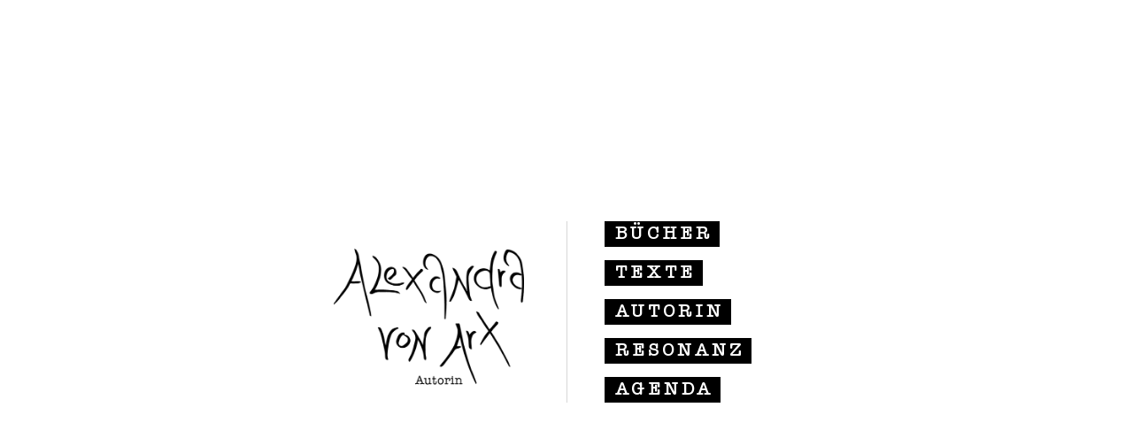

--- FILE ---
content_type: text/html
request_url: https://www.alexandravonarx.ch/
body_size: 1328
content:
<!DOCTYPE html><!-- Last Published: Wed Dec 10 2025 19:02:47 GMT+0000 (Coordinated Universal Time) --><html data-wf-domain="www.alexandravonarx.ch" data-wf-page="5eb7b5d28b630341a340c741" data-wf-site="5eb6d0098b6303f1313b0a09"><head><meta charset="utf-8"/><title>Alexandra von Arx</title><meta content="Autorin" name="description"/><meta content="Alexandra von Arx" property="og:title"/><meta content="Autorin" property="og:description"/><meta content="Alexandra von Arx" property="twitter:title"/><meta content="Autorin" property="twitter:description"/><meta property="og:type" content="website"/><meta content="summary_large_image" name="twitter:card"/><meta content="width=device-width, initial-scale=1" name="viewport"/><link href="https://cdn.prod.website-files.com/5eb6d0098b6303f1313b0a09/css/alexandravonarx.webflow.shared.e33fb5630.css" rel="stylesheet" type="text/css"/><link href="https://fonts.googleapis.com" rel="preconnect"/><link href="https://fonts.gstatic.com" rel="preconnect" crossorigin="anonymous"/><script src="https://ajax.googleapis.com/ajax/libs/webfont/1.6.26/webfont.js" type="text/javascript"></script><script type="text/javascript">WebFont.load({  google: {    families: ["Bree Serif:regular:latin,latin-ext","Literata:regular,500,600,700,italic,500italic,600italic,700italic:cyrillic,latin,latin-ext"]  }});</script><script src="https://use.typekit.net/kmn5vvd.js" type="text/javascript"></script><script type="text/javascript">try{Typekit.load();}catch(e){}</script><script type="text/javascript">!function(o,c){var n=c.documentElement,t=" w-mod-";n.className+=t+"js",("ontouchstart"in o||o.DocumentTouch&&c instanceof DocumentTouch)&&(n.className+=t+"touch")}(window,document);</script><link href="https://cdn.prod.website-files.com/5eb6d0098b6303f1313b0a09/5ee2a28116696f2f6f959e8a_200611_Favicon_32x32.jpg" rel="shortcut icon" type="image/x-icon"/><link href="https://cdn.prod.website-files.com/5eb6d0098b6303f1313b0a09/5ee2a28846b2845570ff2b85_200611_Favicon_256x256.jpg" rel="apple-touch-icon"/></head><body class="body"><div class="welcome_main w-dyn-list"><div role="list" class="welcome_collection w-dyn-items"><div role="listitem" class="welcome-grid w-dyn-item"><div class="welcome_column w-row"><div class="welcome_left w-col w-col-6 w-col-medium-6"><img src="https://cdn.prod.website-files.com/5eb6d0098b6303f1313b0a09/5ebfe76dbf521f4be8af89b2_200516_AvA_Logo.png" width="295" sizes="(max-width: 479px) 206.015625px, (max-width: 767px) 35vw, 215px" srcset="https://cdn.prod.website-files.com/5eb6d0098b6303f1313b0a09/5ebfe76dbf521f4be8af89b2_200516_AvA_Logo-p-500.png 500w, https://cdn.prod.website-files.com/5eb6d0098b6303f1313b0a09/5ebfe76dbf521f4be8af89b2_200516_AvA_Logo.png 645w" alt="" class="logo"/></div><div class="welcome_right w-col w-col-6 w-col-medium-6"><div class="greyline_welcome"></div><div class="navi_welcome"><div data-w-id="84b05689-4052-b45a-4ffd-97c72de6fc72" class="bereich_welcome"><div class="haupt_welcome"><div class="navi_1st_active"></div><a href="/buecher" class="navi_1st_button w-button">BÜCHER</a></div></div><div data-w-id="84b05689-4052-b45a-4ffd-97c72de6fc77" class="bereich_welcome"><div class="haupt_welcome"><div class="navi_1st_active"></div><a href="/texte" class="navi_1st_button w-button">TEXTE</a></div></div><div class="bereich_welcome"><div class="haupt_welcome"><div class="navi_1st_active"></div><a href="/autorin" class="navi_1st_button w-button">autorin</a></div></div><div class="bereich_welcome"><div class="haupt_welcome"><div class="navi_1st_active"></div><a href="/resonanz" class="navi_1st_button w-button">RESONANZ</a></div></div><div class="bereich_welcome"><div class="haupt_welcome"><div class="navi_1st_active"></div><a href="/agenda" class="navi_1st_button w-button">AGENDA</a></div></div></div></div></div></div></div></div><script src="https://d3e54v103j8qbb.cloudfront.net/js/jquery-3.5.1.min.dc5e7f18c8.js?site=5eb6d0098b6303f1313b0a09" type="text/javascript" integrity="sha256-9/aliU8dGd2tb6OSsuzixeV4y/faTqgFtohetphbbj0=" crossorigin="anonymous"></script><script src="https://cdn.prod.website-files.com/5eb6d0098b6303f1313b0a09/js/webflow.schunk.36b8fb49256177c8.js" type="text/javascript"></script><script src="https://cdn.prod.website-files.com/5eb6d0098b6303f1313b0a09/js/webflow.schunk.167a93af928b9195.js" type="text/javascript"></script><script src="https://cdn.prod.website-files.com/5eb6d0098b6303f1313b0a09/js/webflow.0e378bb6.c14c05b3e71fd4f6.js" type="text/javascript"></script></body></html>

--- FILE ---
content_type: text/css
request_url: https://cdn.prod.website-files.com/5eb6d0098b6303f1313b0a09/css/alexandravonarx.webflow.shared.e33fb5630.css
body_size: 15278
content:
html {
  -webkit-text-size-adjust: 100%;
  -ms-text-size-adjust: 100%;
  font-family: sans-serif;
}

body {
  margin: 0;
}

article, aside, details, figcaption, figure, footer, header, hgroup, main, menu, nav, section, summary {
  display: block;
}

audio, canvas, progress, video {
  vertical-align: baseline;
  display: inline-block;
}

audio:not([controls]) {
  height: 0;
  display: none;
}

[hidden], template {
  display: none;
}

a {
  background-color: #0000;
}

a:active, a:hover {
  outline: 0;
}

abbr[title] {
  border-bottom: 1px dotted;
}

b, strong {
  font-weight: bold;
}

dfn {
  font-style: italic;
}

h1 {
  margin: .67em 0;
  font-size: 2em;
}

mark {
  color: #000;
  background: #ff0;
}

small {
  font-size: 80%;
}

sub, sup {
  vertical-align: baseline;
  font-size: 75%;
  line-height: 0;
  position: relative;
}

sup {
  top: -.5em;
}

sub {
  bottom: -.25em;
}

img {
  border: 0;
}

svg:not(:root) {
  overflow: hidden;
}

hr {
  box-sizing: content-box;
  height: 0;
}

pre {
  overflow: auto;
}

code, kbd, pre, samp {
  font-family: monospace;
  font-size: 1em;
}

button, input, optgroup, select, textarea {
  color: inherit;
  font: inherit;
  margin: 0;
}

button {
  overflow: visible;
}

button, select {
  text-transform: none;
}

button, html input[type="button"], input[type="reset"] {
  -webkit-appearance: button;
  cursor: pointer;
}

button[disabled], html input[disabled] {
  cursor: default;
}

button::-moz-focus-inner, input::-moz-focus-inner {
  border: 0;
  padding: 0;
}

input {
  line-height: normal;
}

input[type="checkbox"], input[type="radio"] {
  box-sizing: border-box;
  padding: 0;
}

input[type="number"]::-webkit-inner-spin-button, input[type="number"]::-webkit-outer-spin-button {
  height: auto;
}

input[type="search"] {
  -webkit-appearance: none;
}

input[type="search"]::-webkit-search-cancel-button, input[type="search"]::-webkit-search-decoration {
  -webkit-appearance: none;
}

legend {
  border: 0;
  padding: 0;
}

textarea {
  overflow: auto;
}

optgroup {
  font-weight: bold;
}

table {
  border-collapse: collapse;
  border-spacing: 0;
}

td, th {
  padding: 0;
}

@font-face {
  font-family: webflow-icons;
  src: url("[data-uri]") format("truetype");
  font-weight: normal;
  font-style: normal;
}

[class^="w-icon-"], [class*=" w-icon-"] {
  speak: none;
  font-variant: normal;
  text-transform: none;
  -webkit-font-smoothing: antialiased;
  -moz-osx-font-smoothing: grayscale;
  font-style: normal;
  font-weight: normal;
  line-height: 1;
  font-family: webflow-icons !important;
}

.w-icon-slider-right:before {
  content: "";
}

.w-icon-slider-left:before {
  content: "";
}

.w-icon-nav-menu:before {
  content: "";
}

.w-icon-arrow-down:before, .w-icon-dropdown-toggle:before {
  content: "";
}

.w-icon-file-upload-remove:before {
  content: "";
}

.w-icon-file-upload-icon:before {
  content: "";
}

* {
  box-sizing: border-box;
}

html {
  height: 100%;
}

body {
  color: #333;
  background-color: #fff;
  min-height: 100%;
  margin: 0;
  font-family: Arial, sans-serif;
  font-size: 14px;
  line-height: 20px;
}

img {
  vertical-align: middle;
  max-width: 100%;
  display: inline-block;
}

html.w-mod-touch * {
  background-attachment: scroll !important;
}

.w-block {
  display: block;
}

.w-inline-block {
  max-width: 100%;
  display: inline-block;
}

.w-clearfix:before, .w-clearfix:after {
  content: " ";
  grid-area: 1 / 1 / 2 / 2;
  display: table;
}

.w-clearfix:after {
  clear: both;
}

.w-hidden {
  display: none;
}

.w-button {
  color: #fff;
  line-height: inherit;
  cursor: pointer;
  background-color: #3898ec;
  border: 0;
  border-radius: 0;
  padding: 9px 15px;
  text-decoration: none;
  display: inline-block;
}

input.w-button {
  -webkit-appearance: button;
}

html[data-w-dynpage] [data-w-cloak] {
  color: #0000 !important;
}

.w-code-block {
  margin: unset;
}

pre.w-code-block code {
  all: inherit;
}

.w-optimization {
  display: contents;
}

.w-webflow-badge, .w-webflow-badge > img {
  box-sizing: unset;
  width: unset;
  height: unset;
  max-height: unset;
  max-width: unset;
  min-height: unset;
  min-width: unset;
  margin: unset;
  padding: unset;
  float: unset;
  clear: unset;
  border: unset;
  border-radius: unset;
  background: unset;
  background-image: unset;
  background-position: unset;
  background-size: unset;
  background-repeat: unset;
  background-origin: unset;
  background-clip: unset;
  background-attachment: unset;
  background-color: unset;
  box-shadow: unset;
  transform: unset;
  direction: unset;
  font-family: unset;
  font-weight: unset;
  color: unset;
  font-size: unset;
  line-height: unset;
  font-style: unset;
  font-variant: unset;
  text-align: unset;
  letter-spacing: unset;
  -webkit-text-decoration: unset;
  text-decoration: unset;
  text-indent: unset;
  text-transform: unset;
  list-style-type: unset;
  text-shadow: unset;
  vertical-align: unset;
  cursor: unset;
  white-space: unset;
  word-break: unset;
  word-spacing: unset;
  word-wrap: unset;
  transition: unset;
}

.w-webflow-badge {
  white-space: nowrap;
  cursor: pointer;
  box-shadow: 0 0 0 1px #0000001a, 0 1px 3px #0000001a;
  visibility: visible !important;
  opacity: 1 !important;
  z-index: 2147483647 !important;
  color: #aaadb0 !important;
  overflow: unset !important;
  background-color: #fff !important;
  border-radius: 3px !important;
  width: auto !important;
  height: auto !important;
  margin: 0 !important;
  padding: 6px !important;
  font-size: 12px !important;
  line-height: 14px !important;
  text-decoration: none !important;
  display: inline-block !important;
  position: fixed !important;
  inset: auto 12px 12px auto !important;
  transform: none !important;
}

.w-webflow-badge > img {
  position: unset;
  visibility: unset !important;
  opacity: 1 !important;
  vertical-align: middle !important;
  display: inline-block !important;
}

h1, h2, h3, h4, h5, h6 {
  margin-bottom: 10px;
  font-weight: bold;
}

h1 {
  margin-top: 20px;
  font-size: 38px;
  line-height: 44px;
}

h2 {
  margin-top: 20px;
  font-size: 32px;
  line-height: 36px;
}

h3 {
  margin-top: 20px;
  font-size: 24px;
  line-height: 30px;
}

h4 {
  margin-top: 10px;
  font-size: 18px;
  line-height: 24px;
}

h5 {
  margin-top: 10px;
  font-size: 14px;
  line-height: 20px;
}

h6 {
  margin-top: 10px;
  font-size: 12px;
  line-height: 18px;
}

p {
  margin-top: 0;
  margin-bottom: 10px;
}

blockquote {
  border-left: 5px solid #e2e2e2;
  margin: 0 0 10px;
  padding: 10px 20px;
  font-size: 18px;
  line-height: 22px;
}

figure {
  margin: 0 0 10px;
}

figcaption {
  text-align: center;
  margin-top: 5px;
}

ul, ol {
  margin-top: 0;
  margin-bottom: 10px;
  padding-left: 40px;
}

.w-list-unstyled {
  padding-left: 0;
  list-style: none;
}

.w-embed:before, .w-embed:after {
  content: " ";
  grid-area: 1 / 1 / 2 / 2;
  display: table;
}

.w-embed:after {
  clear: both;
}

.w-video {
  width: 100%;
  padding: 0;
  position: relative;
}

.w-video iframe, .w-video object, .w-video embed {
  border: none;
  width: 100%;
  height: 100%;
  position: absolute;
  top: 0;
  left: 0;
}

fieldset {
  border: 0;
  margin: 0;
  padding: 0;
}

button, [type="button"], [type="reset"] {
  cursor: pointer;
  -webkit-appearance: button;
  border: 0;
}

.w-form {
  margin: 0 0 15px;
}

.w-form-done {
  text-align: center;
  background-color: #ddd;
  padding: 20px;
  display: none;
}

.w-form-fail {
  background-color: #ffdede;
  margin-top: 10px;
  padding: 10px;
  display: none;
}

label {
  margin-bottom: 5px;
  font-weight: bold;
  display: block;
}

.w-input, .w-select {
  color: #333;
  vertical-align: middle;
  background-color: #fff;
  border: 1px solid #ccc;
  width: 100%;
  height: 38px;
  margin-bottom: 10px;
  padding: 8px 12px;
  font-size: 14px;
  line-height: 1.42857;
  display: block;
}

.w-input::placeholder, .w-select::placeholder {
  color: #999;
}

.w-input:focus, .w-select:focus {
  border-color: #3898ec;
  outline: 0;
}

.w-input[disabled], .w-select[disabled], .w-input[readonly], .w-select[readonly], fieldset[disabled] .w-input, fieldset[disabled] .w-select {
  cursor: not-allowed;
}

.w-input[disabled]:not(.w-input-disabled), .w-select[disabled]:not(.w-input-disabled), .w-input[readonly], .w-select[readonly], fieldset[disabled]:not(.w-input-disabled) .w-input, fieldset[disabled]:not(.w-input-disabled) .w-select {
  background-color: #eee;
}

textarea.w-input, textarea.w-select {
  height: auto;
}

.w-select {
  background-color: #f3f3f3;
}

.w-select[multiple] {
  height: auto;
}

.w-form-label {
  cursor: pointer;
  margin-bottom: 0;
  font-weight: normal;
  display: inline-block;
}

.w-radio {
  margin-bottom: 5px;
  padding-left: 20px;
  display: block;
}

.w-radio:before, .w-radio:after {
  content: " ";
  grid-area: 1 / 1 / 2 / 2;
  display: table;
}

.w-radio:after {
  clear: both;
}

.w-radio-input {
  float: left;
  margin: 3px 0 0 -20px;
  line-height: normal;
}

.w-file-upload {
  margin-bottom: 10px;
  display: block;
}

.w-file-upload-input {
  opacity: 0;
  z-index: -100;
  width: .1px;
  height: .1px;
  position: absolute;
  overflow: hidden;
}

.w-file-upload-default, .w-file-upload-uploading, .w-file-upload-success {
  color: #333;
  display: inline-block;
}

.w-file-upload-error {
  margin-top: 10px;
  display: block;
}

.w-file-upload-default.w-hidden, .w-file-upload-uploading.w-hidden, .w-file-upload-error.w-hidden, .w-file-upload-success.w-hidden {
  display: none;
}

.w-file-upload-uploading-btn {
  cursor: pointer;
  background-color: #fafafa;
  border: 1px solid #ccc;
  margin: 0;
  padding: 8px 12px;
  font-size: 14px;
  font-weight: normal;
  display: flex;
}

.w-file-upload-file {
  background-color: #fafafa;
  border: 1px solid #ccc;
  flex-grow: 1;
  justify-content: space-between;
  margin: 0;
  padding: 8px 9px 8px 11px;
  display: flex;
}

.w-file-upload-file-name {
  font-size: 14px;
  font-weight: normal;
  display: block;
}

.w-file-remove-link {
  cursor: pointer;
  width: auto;
  height: auto;
  margin-top: 3px;
  margin-left: 10px;
  padding: 3px;
  display: block;
}

.w-icon-file-upload-remove {
  margin: auto;
  font-size: 10px;
}

.w-file-upload-error-msg {
  color: #ea384c;
  padding: 2px 0;
  display: inline-block;
}

.w-file-upload-info {
  padding: 0 12px;
  line-height: 38px;
  display: inline-block;
}

.w-file-upload-label {
  cursor: pointer;
  background-color: #fafafa;
  border: 1px solid #ccc;
  margin: 0;
  padding: 8px 12px;
  font-size: 14px;
  font-weight: normal;
  display: inline-block;
}

.w-icon-file-upload-icon, .w-icon-file-upload-uploading {
  width: 20px;
  margin-right: 8px;
  display: inline-block;
}

.w-icon-file-upload-uploading {
  height: 20px;
}

.w-container {
  max-width: 940px;
  margin-left: auto;
  margin-right: auto;
}

.w-container:before, .w-container:after {
  content: " ";
  grid-area: 1 / 1 / 2 / 2;
  display: table;
}

.w-container:after {
  clear: both;
}

.w-container .w-row {
  margin-left: -10px;
  margin-right: -10px;
}

.w-row:before, .w-row:after {
  content: " ";
  grid-area: 1 / 1 / 2 / 2;
  display: table;
}

.w-row:after {
  clear: both;
}

.w-row .w-row {
  margin-left: 0;
  margin-right: 0;
}

.w-col {
  float: left;
  width: 100%;
  min-height: 1px;
  padding-left: 10px;
  padding-right: 10px;
  position: relative;
}

.w-col .w-col {
  padding-left: 0;
  padding-right: 0;
}

.w-col-1 {
  width: 8.33333%;
}

.w-col-2 {
  width: 16.6667%;
}

.w-col-3 {
  width: 25%;
}

.w-col-4 {
  width: 33.3333%;
}

.w-col-5 {
  width: 41.6667%;
}

.w-col-6 {
  width: 50%;
}

.w-col-7 {
  width: 58.3333%;
}

.w-col-8 {
  width: 66.6667%;
}

.w-col-9 {
  width: 75%;
}

.w-col-10 {
  width: 83.3333%;
}

.w-col-11 {
  width: 91.6667%;
}

.w-col-12 {
  width: 100%;
}

.w-hidden-main {
  display: none !important;
}

@media screen and (max-width: 991px) {
  .w-container {
    max-width: 728px;
  }

  .w-hidden-main {
    display: inherit !important;
  }

  .w-hidden-medium {
    display: none !important;
  }

  .w-col-medium-1 {
    width: 8.33333%;
  }

  .w-col-medium-2 {
    width: 16.6667%;
  }

  .w-col-medium-3 {
    width: 25%;
  }

  .w-col-medium-4 {
    width: 33.3333%;
  }

  .w-col-medium-5 {
    width: 41.6667%;
  }

  .w-col-medium-6 {
    width: 50%;
  }

  .w-col-medium-7 {
    width: 58.3333%;
  }

  .w-col-medium-8 {
    width: 66.6667%;
  }

  .w-col-medium-9 {
    width: 75%;
  }

  .w-col-medium-10 {
    width: 83.3333%;
  }

  .w-col-medium-11 {
    width: 91.6667%;
  }

  .w-col-medium-12 {
    width: 100%;
  }

  .w-col-stack {
    width: 100%;
    left: auto;
    right: auto;
  }
}

@media screen and (max-width: 767px) {
  .w-hidden-main, .w-hidden-medium {
    display: inherit !important;
  }

  .w-hidden-small {
    display: none !important;
  }

  .w-row, .w-container .w-row {
    margin-left: 0;
    margin-right: 0;
  }

  .w-col {
    width: 100%;
    left: auto;
    right: auto;
  }

  .w-col-small-1 {
    width: 8.33333%;
  }

  .w-col-small-2 {
    width: 16.6667%;
  }

  .w-col-small-3 {
    width: 25%;
  }

  .w-col-small-4 {
    width: 33.3333%;
  }

  .w-col-small-5 {
    width: 41.6667%;
  }

  .w-col-small-6 {
    width: 50%;
  }

  .w-col-small-7 {
    width: 58.3333%;
  }

  .w-col-small-8 {
    width: 66.6667%;
  }

  .w-col-small-9 {
    width: 75%;
  }

  .w-col-small-10 {
    width: 83.3333%;
  }

  .w-col-small-11 {
    width: 91.6667%;
  }

  .w-col-small-12 {
    width: 100%;
  }
}

@media screen and (max-width: 479px) {
  .w-container {
    max-width: none;
  }

  .w-hidden-main, .w-hidden-medium, .w-hidden-small {
    display: inherit !important;
  }

  .w-hidden-tiny {
    display: none !important;
  }

  .w-col {
    width: 100%;
  }

  .w-col-tiny-1 {
    width: 8.33333%;
  }

  .w-col-tiny-2 {
    width: 16.6667%;
  }

  .w-col-tiny-3 {
    width: 25%;
  }

  .w-col-tiny-4 {
    width: 33.3333%;
  }

  .w-col-tiny-5 {
    width: 41.6667%;
  }

  .w-col-tiny-6 {
    width: 50%;
  }

  .w-col-tiny-7 {
    width: 58.3333%;
  }

  .w-col-tiny-8 {
    width: 66.6667%;
  }

  .w-col-tiny-9 {
    width: 75%;
  }

  .w-col-tiny-10 {
    width: 83.3333%;
  }

  .w-col-tiny-11 {
    width: 91.6667%;
  }

  .w-col-tiny-12 {
    width: 100%;
  }
}

.w-widget {
  position: relative;
}

.w-widget-map {
  width: 100%;
  height: 400px;
}

.w-widget-map label {
  width: auto;
  display: inline;
}

.w-widget-map img {
  max-width: inherit;
}

.w-widget-map .gm-style-iw {
  text-align: center;
}

.w-widget-map .gm-style-iw > button {
  display: none !important;
}

.w-widget-twitter {
  overflow: hidden;
}

.w-widget-twitter-count-shim {
  vertical-align: top;
  text-align: center;
  background: #fff;
  border: 1px solid #758696;
  border-radius: 3px;
  width: 28px;
  height: 20px;
  display: inline-block;
  position: relative;
}

.w-widget-twitter-count-shim * {
  pointer-events: none;
  -webkit-user-select: none;
  user-select: none;
}

.w-widget-twitter-count-shim .w-widget-twitter-count-inner {
  text-align: center;
  color: #999;
  font-family: serif;
  font-size: 15px;
  line-height: 12px;
  position: relative;
}

.w-widget-twitter-count-shim .w-widget-twitter-count-clear {
  display: block;
  position: relative;
}

.w-widget-twitter-count-shim.w--large {
  width: 36px;
  height: 28px;
}

.w-widget-twitter-count-shim.w--large .w-widget-twitter-count-inner {
  font-size: 18px;
  line-height: 18px;
}

.w-widget-twitter-count-shim:not(.w--vertical) {
  margin-left: 5px;
  margin-right: 8px;
}

.w-widget-twitter-count-shim:not(.w--vertical).w--large {
  margin-left: 6px;
}

.w-widget-twitter-count-shim:not(.w--vertical):before, .w-widget-twitter-count-shim:not(.w--vertical):after {
  content: " ";
  pointer-events: none;
  border: solid #0000;
  width: 0;
  height: 0;
  position: absolute;
  top: 50%;
  left: 0;
}

.w-widget-twitter-count-shim:not(.w--vertical):before {
  border-width: 4px;
  border-color: #75869600 #5d6c7b #75869600 #75869600;
  margin-top: -4px;
  margin-left: -9px;
}

.w-widget-twitter-count-shim:not(.w--vertical).w--large:before {
  border-width: 5px;
  margin-top: -5px;
  margin-left: -10px;
}

.w-widget-twitter-count-shim:not(.w--vertical):after {
  border-width: 4px;
  border-color: #fff0 #fff #fff0 #fff0;
  margin-top: -4px;
  margin-left: -8px;
}

.w-widget-twitter-count-shim:not(.w--vertical).w--large:after {
  border-width: 5px;
  margin-top: -5px;
  margin-left: -9px;
}

.w-widget-twitter-count-shim.w--vertical {
  width: 61px;
  height: 33px;
  margin-bottom: 8px;
}

.w-widget-twitter-count-shim.w--vertical:before, .w-widget-twitter-count-shim.w--vertical:after {
  content: " ";
  pointer-events: none;
  border: solid #0000;
  width: 0;
  height: 0;
  position: absolute;
  top: 100%;
  left: 50%;
}

.w-widget-twitter-count-shim.w--vertical:before {
  border-width: 5px;
  border-color: #5d6c7b #75869600 #75869600;
  margin-left: -5px;
}

.w-widget-twitter-count-shim.w--vertical:after {
  border-width: 4px;
  border-color: #fff #fff0 #fff0;
  margin-left: -4px;
}

.w-widget-twitter-count-shim.w--vertical .w-widget-twitter-count-inner {
  font-size: 18px;
  line-height: 22px;
}

.w-widget-twitter-count-shim.w--vertical.w--large {
  width: 76px;
}

.w-background-video {
  color: #fff;
  height: 500px;
  position: relative;
  overflow: hidden;
}

.w-background-video > video {
  object-fit: cover;
  z-index: -100;
  background-position: 50%;
  background-size: cover;
  width: 100%;
  height: 100%;
  margin: auto;
  position: absolute;
  inset: -100%;
}

.w-background-video > video::-webkit-media-controls-start-playback-button {
  -webkit-appearance: none;
  display: none !important;
}

.w-background-video--control {
  background-color: #0000;
  padding: 0;
  position: absolute;
  bottom: 1em;
  right: 1em;
}

.w-background-video--control > [hidden] {
  display: none !important;
}

.w-slider {
  text-align: center;
  clear: both;
  -webkit-tap-highlight-color: #0000;
  tap-highlight-color: #0000;
  background: #ddd;
  height: 300px;
  position: relative;
}

.w-slider-mask {
  z-index: 1;
  white-space: nowrap;
  height: 100%;
  display: block;
  position: relative;
  left: 0;
  right: 0;
  overflow: hidden;
}

.w-slide {
  vertical-align: top;
  white-space: normal;
  text-align: left;
  width: 100%;
  height: 100%;
  display: inline-block;
  position: relative;
}

.w-slider-nav {
  z-index: 2;
  text-align: center;
  -webkit-tap-highlight-color: #0000;
  tap-highlight-color: #0000;
  height: 40px;
  margin: auto;
  padding-top: 10px;
  position: absolute;
  inset: auto 0 0;
}

.w-slider-nav.w-round > div {
  border-radius: 100%;
}

.w-slider-nav.w-num > div {
  font-size: inherit;
  line-height: inherit;
  width: auto;
  height: auto;
  padding: .2em .5em;
}

.w-slider-nav.w-shadow > div {
  box-shadow: 0 0 3px #3336;
}

.w-slider-nav-invert {
  color: #fff;
}

.w-slider-nav-invert > div {
  background-color: #2226;
}

.w-slider-nav-invert > div.w-active {
  background-color: #222;
}

.w-slider-dot {
  cursor: pointer;
  background-color: #fff6;
  width: 1em;
  height: 1em;
  margin: 0 3px .5em;
  transition: background-color .1s, color .1s;
  display: inline-block;
  position: relative;
}

.w-slider-dot.w-active {
  background-color: #fff;
}

.w-slider-dot:focus {
  outline: none;
  box-shadow: 0 0 0 2px #fff;
}

.w-slider-dot:focus.w-active {
  box-shadow: none;
}

.w-slider-arrow-left, .w-slider-arrow-right {
  cursor: pointer;
  color: #fff;
  -webkit-tap-highlight-color: #0000;
  tap-highlight-color: #0000;
  -webkit-user-select: none;
  user-select: none;
  width: 80px;
  margin: auto;
  font-size: 40px;
  position: absolute;
  inset: 0;
  overflow: hidden;
}

.w-slider-arrow-left [class^="w-icon-"], .w-slider-arrow-right [class^="w-icon-"], .w-slider-arrow-left [class*=" w-icon-"], .w-slider-arrow-right [class*=" w-icon-"] {
  position: absolute;
}

.w-slider-arrow-left:focus, .w-slider-arrow-right:focus {
  outline: 0;
}

.w-slider-arrow-left {
  z-index: 3;
  right: auto;
}

.w-slider-arrow-right {
  z-index: 4;
  left: auto;
}

.w-icon-slider-left, .w-icon-slider-right {
  width: 1em;
  height: 1em;
  margin: auto;
  inset: 0;
}

.w-slider-aria-label {
  clip: rect(0 0 0 0);
  border: 0;
  width: 1px;
  height: 1px;
  margin: -1px;
  padding: 0;
  position: absolute;
  overflow: hidden;
}

.w-slider-force-show {
  display: block !important;
}

.w-dropdown {
  text-align: left;
  z-index: 900;
  margin-left: auto;
  margin-right: auto;
  display: inline-block;
  position: relative;
}

.w-dropdown-btn, .w-dropdown-toggle, .w-dropdown-link {
  vertical-align: top;
  color: #222;
  text-align: left;
  white-space: nowrap;
  margin-left: auto;
  margin-right: auto;
  padding: 20px;
  text-decoration: none;
  position: relative;
}

.w-dropdown-toggle {
  -webkit-user-select: none;
  user-select: none;
  cursor: pointer;
  padding-right: 40px;
  display: inline-block;
}

.w-dropdown-toggle:focus {
  outline: 0;
}

.w-icon-dropdown-toggle {
  width: 1em;
  height: 1em;
  margin: auto 20px auto auto;
  position: absolute;
  top: 0;
  bottom: 0;
  right: 0;
}

.w-dropdown-list {
  background: #ddd;
  min-width: 100%;
  display: none;
  position: absolute;
}

.w-dropdown-list.w--open {
  display: block;
}

.w-dropdown-link {
  color: #222;
  padding: 10px 20px;
  display: block;
}

.w-dropdown-link.w--current {
  color: #0082f3;
}

.w-dropdown-link:focus {
  outline: 0;
}

@media screen and (max-width: 767px) {
  .w-nav-brand {
    padding-left: 10px;
  }
}

.w-lightbox-backdrop {
  cursor: auto;
  letter-spacing: normal;
  text-indent: 0;
  text-shadow: none;
  text-transform: none;
  visibility: visible;
  white-space: normal;
  word-break: normal;
  word-spacing: normal;
  word-wrap: normal;
  color: #fff;
  text-align: center;
  z-index: 2000;
  opacity: 0;
  -webkit-user-select: none;
  -moz-user-select: none;
  -webkit-tap-highlight-color: transparent;
  background: #000000e6;
  outline: 0;
  font-family: Helvetica Neue, Helvetica, Ubuntu, Segoe UI, Verdana, sans-serif;
  font-size: 17px;
  font-style: normal;
  font-weight: 300;
  line-height: 1.2;
  list-style: disc;
  position: fixed;
  inset: 0;
  -webkit-transform: translate(0);
}

.w-lightbox-backdrop, .w-lightbox-container {
  -webkit-overflow-scrolling: touch;
  height: 100%;
  overflow: auto;
}

.w-lightbox-content {
  height: 100vh;
  position: relative;
  overflow: hidden;
}

.w-lightbox-view {
  opacity: 0;
  width: 100vw;
  height: 100vh;
  position: absolute;
}

.w-lightbox-view:before {
  content: "";
  height: 100vh;
}

.w-lightbox-group, .w-lightbox-group .w-lightbox-view, .w-lightbox-group .w-lightbox-view:before {
  height: 86vh;
}

.w-lightbox-frame, .w-lightbox-view:before {
  vertical-align: middle;
  display: inline-block;
}

.w-lightbox-figure {
  margin: 0;
  position: relative;
}

.w-lightbox-group .w-lightbox-figure {
  cursor: pointer;
}

.w-lightbox-img {
  width: auto;
  max-width: none;
  height: auto;
}

.w-lightbox-image {
  float: none;
  max-width: 100vw;
  max-height: 100vh;
  display: block;
}

.w-lightbox-group .w-lightbox-image {
  max-height: 86vh;
}

.w-lightbox-caption {
  text-align: left;
  text-overflow: ellipsis;
  white-space: nowrap;
  background: #0006;
  padding: .5em 1em;
  position: absolute;
  bottom: 0;
  left: 0;
  right: 0;
  overflow: hidden;
}

.w-lightbox-embed {
  width: 100%;
  height: 100%;
  position: absolute;
  inset: 0;
}

.w-lightbox-control {
  cursor: pointer;
  background-position: center;
  background-repeat: no-repeat;
  background-size: 24px;
  width: 4em;
  transition: all .3s;
  position: absolute;
  top: 0;
}

.w-lightbox-left {
  background-image: url("[data-uri]");
  display: none;
  bottom: 0;
  left: 0;
}

.w-lightbox-right {
  background-image: url("[data-uri]");
  display: none;
  bottom: 0;
  right: 0;
}

.w-lightbox-close {
  background-image: url("[data-uri]");
  background-size: 18px;
  height: 2.6em;
  right: 0;
}

.w-lightbox-strip {
  white-space: nowrap;
  padding: 0 1vh;
  line-height: 0;
  position: absolute;
  bottom: 0;
  left: 0;
  right: 0;
  overflow: auto hidden;
}

.w-lightbox-item {
  box-sizing: content-box;
  cursor: pointer;
  width: 10vh;
  padding: 2vh 1vh;
  display: inline-block;
  -webkit-transform: translate3d(0, 0, 0);
}

.w-lightbox-active {
  opacity: .3;
}

.w-lightbox-thumbnail {
  background: #222;
  height: 10vh;
  position: relative;
  overflow: hidden;
}

.w-lightbox-thumbnail-image {
  position: absolute;
  top: 0;
  left: 0;
}

.w-lightbox-thumbnail .w-lightbox-tall {
  width: 100%;
  top: 50%;
  transform: translate(0, -50%);
}

.w-lightbox-thumbnail .w-lightbox-wide {
  height: 100%;
  left: 50%;
  transform: translate(-50%);
}

.w-lightbox-spinner {
  box-sizing: border-box;
  border: 5px solid #0006;
  border-radius: 50%;
  width: 40px;
  height: 40px;
  margin-top: -20px;
  margin-left: -20px;
  animation: .8s linear infinite spin;
  position: absolute;
  top: 50%;
  left: 50%;
}

.w-lightbox-spinner:after {
  content: "";
  border: 3px solid #0000;
  border-bottom-color: #fff;
  border-radius: 50%;
  position: absolute;
  inset: -4px;
}

.w-lightbox-hide {
  display: none;
}

.w-lightbox-noscroll {
  overflow: hidden;
}

@media (min-width: 768px) {
  .w-lightbox-content {
    height: 96vh;
    margin-top: 2vh;
  }

  .w-lightbox-view, .w-lightbox-view:before {
    height: 96vh;
  }

  .w-lightbox-group, .w-lightbox-group .w-lightbox-view, .w-lightbox-group .w-lightbox-view:before {
    height: 84vh;
  }

  .w-lightbox-image {
    max-width: 96vw;
    max-height: 96vh;
  }

  .w-lightbox-group .w-lightbox-image {
    max-width: 82.3vw;
    max-height: 84vh;
  }

  .w-lightbox-left, .w-lightbox-right {
    opacity: .5;
    display: block;
  }

  .w-lightbox-close {
    opacity: .8;
  }

  .w-lightbox-control:hover {
    opacity: 1;
  }
}

.w-lightbox-inactive, .w-lightbox-inactive:hover {
  opacity: 0;
}

.w-richtext:before, .w-richtext:after {
  content: " ";
  grid-area: 1 / 1 / 2 / 2;
  display: table;
}

.w-richtext:after {
  clear: both;
}

.w-richtext[contenteditable="true"]:before, .w-richtext[contenteditable="true"]:after {
  white-space: initial;
}

.w-richtext ol, .w-richtext ul {
  overflow: hidden;
}

.w-richtext .w-richtext-figure-selected.w-richtext-figure-type-video div:after, .w-richtext .w-richtext-figure-selected[data-rt-type="video"] div:after, .w-richtext .w-richtext-figure-selected.w-richtext-figure-type-image div, .w-richtext .w-richtext-figure-selected[data-rt-type="image"] div {
  outline: 2px solid #2895f7;
}

.w-richtext figure.w-richtext-figure-type-video > div:after, .w-richtext figure[data-rt-type="video"] > div:after {
  content: "";
  display: none;
  position: absolute;
  inset: 0;
}

.w-richtext figure {
  max-width: 60%;
  position: relative;
}

.w-richtext figure > div:before {
  cursor: default !important;
}

.w-richtext figure img {
  width: 100%;
}

.w-richtext figure figcaption.w-richtext-figcaption-placeholder {
  opacity: .6;
}

.w-richtext figure div {
  color: #0000;
  font-size: 0;
}

.w-richtext figure.w-richtext-figure-type-image, .w-richtext figure[data-rt-type="image"] {
  display: table;
}

.w-richtext figure.w-richtext-figure-type-image > div, .w-richtext figure[data-rt-type="image"] > div {
  display: inline-block;
}

.w-richtext figure.w-richtext-figure-type-image > figcaption, .w-richtext figure[data-rt-type="image"] > figcaption {
  caption-side: bottom;
  display: table-caption;
}

.w-richtext figure.w-richtext-figure-type-video, .w-richtext figure[data-rt-type="video"] {
  width: 60%;
  height: 0;
}

.w-richtext figure.w-richtext-figure-type-video iframe, .w-richtext figure[data-rt-type="video"] iframe {
  width: 100%;
  height: 100%;
  position: absolute;
  top: 0;
  left: 0;
}

.w-richtext figure.w-richtext-figure-type-video > div, .w-richtext figure[data-rt-type="video"] > div {
  width: 100%;
}

.w-richtext figure.w-richtext-align-center {
  clear: both;
  margin-left: auto;
  margin-right: auto;
}

.w-richtext figure.w-richtext-align-center.w-richtext-figure-type-image > div, .w-richtext figure.w-richtext-align-center[data-rt-type="image"] > div {
  max-width: 100%;
}

.w-richtext figure.w-richtext-align-normal {
  clear: both;
}

.w-richtext figure.w-richtext-align-fullwidth {
  text-align: center;
  clear: both;
  width: 100%;
  max-width: 100%;
  margin-left: auto;
  margin-right: auto;
  display: block;
}

.w-richtext figure.w-richtext-align-fullwidth > div {
  padding-bottom: inherit;
  display: inline-block;
}

.w-richtext figure.w-richtext-align-fullwidth > figcaption {
  display: block;
}

.w-richtext figure.w-richtext-align-floatleft {
  float: left;
  clear: none;
  margin-right: 15px;
}

.w-richtext figure.w-richtext-align-floatright {
  float: right;
  clear: none;
  margin-left: 15px;
}

.w-nav {
  z-index: 1000;
  background: #ddd;
  position: relative;
}

.w-nav:before, .w-nav:after {
  content: " ";
  grid-area: 1 / 1 / 2 / 2;
  display: table;
}

.w-nav:after {
  clear: both;
}

.w-nav-brand {
  float: left;
  color: #333;
  text-decoration: none;
  position: relative;
}

.w-nav-link {
  vertical-align: top;
  color: #222;
  text-align: left;
  margin-left: auto;
  margin-right: auto;
  padding: 20px;
  text-decoration: none;
  display: inline-block;
  position: relative;
}

.w-nav-link.w--current {
  color: #0082f3;
}

.w-nav-menu {
  float: right;
  position: relative;
}

[data-nav-menu-open] {
  text-align: center;
  background: #c8c8c8;
  min-width: 200px;
  position: absolute;
  top: 100%;
  left: 0;
  right: 0;
  overflow: visible;
  display: block !important;
}

.w--nav-link-open {
  display: block;
  position: relative;
}

.w-nav-overlay {
  width: 100%;
  display: none;
  position: absolute;
  top: 100%;
  left: 0;
  right: 0;
  overflow: hidden;
}

.w-nav-overlay [data-nav-menu-open] {
  top: 0;
}

.w-nav[data-animation="over-left"] .w-nav-overlay {
  width: auto;
}

.w-nav[data-animation="over-left"] .w-nav-overlay, .w-nav[data-animation="over-left"] [data-nav-menu-open] {
  z-index: 1;
  top: 0;
  right: auto;
}

.w-nav[data-animation="over-right"] .w-nav-overlay {
  width: auto;
}

.w-nav[data-animation="over-right"] .w-nav-overlay, .w-nav[data-animation="over-right"] [data-nav-menu-open] {
  z-index: 1;
  top: 0;
  left: auto;
}

.w-nav-button {
  float: right;
  cursor: pointer;
  -webkit-tap-highlight-color: #0000;
  tap-highlight-color: #0000;
  -webkit-user-select: none;
  user-select: none;
  padding: 18px;
  font-size: 24px;
  display: none;
  position: relative;
}

.w-nav-button:focus {
  outline: 0;
}

.w-nav-button.w--open {
  color: #fff;
  background-color: #c8c8c8;
}

.w-nav[data-collapse="all"] .w-nav-menu {
  display: none;
}

.w-nav[data-collapse="all"] .w-nav-button, .w--nav-dropdown-open, .w--nav-dropdown-toggle-open {
  display: block;
}

.w--nav-dropdown-list-open {
  position: static;
}

@media screen and (max-width: 991px) {
  .w-nav[data-collapse="medium"] .w-nav-menu {
    display: none;
  }

  .w-nav[data-collapse="medium"] .w-nav-button {
    display: block;
  }
}

@media screen and (max-width: 767px) {
  .w-nav[data-collapse="small"] .w-nav-menu {
    display: none;
  }

  .w-nav[data-collapse="small"] .w-nav-button {
    display: block;
  }

  .w-nav-brand {
    padding-left: 10px;
  }
}

@media screen and (max-width: 479px) {
  .w-nav[data-collapse="tiny"] .w-nav-menu {
    display: none;
  }

  .w-nav[data-collapse="tiny"] .w-nav-button {
    display: block;
  }
}

.w-tabs {
  position: relative;
}

.w-tabs:before, .w-tabs:after {
  content: " ";
  grid-area: 1 / 1 / 2 / 2;
  display: table;
}

.w-tabs:after {
  clear: both;
}

.w-tab-menu {
  position: relative;
}

.w-tab-link {
  vertical-align: top;
  text-align: left;
  cursor: pointer;
  color: #222;
  background-color: #ddd;
  padding: 9px 30px;
  text-decoration: none;
  display: inline-block;
  position: relative;
}

.w-tab-link.w--current {
  background-color: #c8c8c8;
}

.w-tab-link:focus {
  outline: 0;
}

.w-tab-content {
  display: block;
  position: relative;
  overflow: hidden;
}

.w-tab-pane {
  display: none;
  position: relative;
}

.w--tab-active {
  display: block;
}

@media screen and (max-width: 479px) {
  .w-tab-link {
    display: block;
  }
}

.w-ix-emptyfix:after {
  content: "";
}

@keyframes spin {
  0% {
    transform: rotate(0);
  }

  100% {
    transform: rotate(360deg);
  }
}

.w-dyn-empty {
  background-color: #ddd;
  padding: 10px;
}

.w-dyn-hide, .w-dyn-bind-empty, .w-condition-invisible {
  display: none !important;
}

.wf-layout-layout {
  display: grid;
}

@font-face {
  font-family: American typewriter;
  src: url("https://cdn.prod.website-files.com/5eb6d0098b6303f1313b0a09/5eb96e97ca42e4b11daee157_American%20Typewriter%20Bold.ttf") format("truetype"), url("https://cdn.prod.website-files.com/5eb6d0098b6303f1313b0a09/5eb96e97ca42e4b11daee157_American%20Typewriter%20Bold.ttf") format("truetype");
  font-weight: 700;
  font-style: normal;
  font-display: auto;
}

@font-face {
  font-family: Atwriter;
  src: url("https://cdn.prod.website-files.com/5eb6d0098b6303f1313b0a09/5eb9716ddcec7a0971cf1474_atwriter.ttf") format("truetype");
  font-weight: 400;
  font-style: normal;
  font-display: auto;
}

@font-face {
  font-family: American typewriter;
  src: url("https://cdn.prod.website-files.com/5eb6d0098b6303f1313b0a09/5eb9716d78dc6857b45be541_American%20Typewriter%20Light.ttf") format("truetype");
  font-weight: 300;
  font-style: normal;
  font-display: auto;
}

@font-face {
  font-family: American typewriter;
  src: url("https://cdn.prod.website-files.com/5eb6d0098b6303f1313b0a09/5eb9716d3b4f53e41e6f229d_American%20Typewriter%20Regular.ttf") format("truetype");
  font-weight: 400;
  font-style: normal;
  font-display: auto;
}

@font-face {
  font-family: American typewriter condensed;
  src: url("https://cdn.prod.website-files.com/5eb6d0098b6303f1313b0a09/5eb9716d98d6ea8040228cf6_American%20Typewriter%20Condensed.ttf") format("truetype");
  font-weight: 400;
  font-style: normal;
  font-display: auto;
}

@font-face {
  font-family: American typewriter condensed;
  src: url("https://cdn.prod.website-files.com/5eb6d0098b6303f1313b0a09/5eb9716d679dbcbb5cf297c1_American%20Typewriter%20Condensed%20Light.ttf") format("truetype");
  font-weight: 300;
  font-style: normal;
  font-display: auto;
}

@font-face {
  font-family: American typewriter condensed;
  src: url("https://cdn.prod.website-files.com/5eb6d0098b6303f1313b0a09/5eb9716d12e4c98a433c139e_American%20Typewriter%20Condensed%20Bold.ttf") format("truetype");
  font-weight: 700;
  font-style: normal;
  font-display: auto;
}

@font-face {
  font-family: Jmh typewriter;
  src: url("https://cdn.prod.website-files.com/5eb6d0098b6303f1313b0a09/5eb9718a9385fd75d9f9807a_JMH%20Typewriter-Black.ttf") format("truetype"), url("https://cdn.prod.website-files.com/5eb6d0098b6303f1313b0a09/5eb97189679dbca352f297f8_JMH%20Typewriter-Black.otf") format("opentype");
  font-weight: 900;
  font-style: normal;
  font-display: auto;
}

@font-face {
  font-family: Jmh typewriter;
  src: url("https://cdn.prod.website-files.com/5eb6d0098b6303f1313b0a09/5eb9718a9757c9560ece0fde_JMH%20Typewriter-Bold.ttf") format("truetype"), url("https://cdn.prod.website-files.com/5eb6d0098b6303f1313b0a09/5eb9718a354aa219cf294f30_JMH%20Typewriter-Bold.otf") format("opentype");
  font-weight: 700;
  font-style: normal;
  font-display: auto;
}

@font-face {
  font-family: Jmh typewriter;
  src: url("https://cdn.prod.website-files.com/5eb6d0098b6303f1313b0a09/5eb9718a29bd76cf4d3e719c_JMH%20Typewriter-Thin.ttf") format("truetype"), url("https://cdn.prod.website-files.com/5eb6d0098b6303f1313b0a09/5eb9718ae9fa1d17b0b24750_JMH%20Typewriter-Thin.otf") format("opentype");
  font-weight: 100;
  font-style: normal;
  font-display: auto;
}

@font-face {
  font-family: Jmh typewriter;
  src: url("https://cdn.prod.website-files.com/5eb6d0098b6303f1313b0a09/5eb9718bc32e3729763f9d5e_JMH%20Typewriter.ttf") format("truetype"), url("https://cdn.prod.website-files.com/5eb6d0098b6303f1313b0a09/5eb9718a3f65b355477cac7a_JMH%20Typewriter.otf") format("opentype");
  font-weight: 400;
  font-style: normal;
  font-display: auto;
}

@font-face {
  font-family: Jmh typewriter mono;
  src: url("https://cdn.prod.website-files.com/5eb6d0098b6303f1313b0a09/5eb975922ef61143c9b8767f_JMH%20Typewriter%20mono%20Black%20Italic.ttf") format("truetype");
  font-weight: 900;
  font-style: italic;
  font-display: auto;
}

@font-face {
  font-family: Jmh typewriter mono under;
  src: url("https://cdn.prod.website-files.com/5eb6d0098b6303f1313b0a09/5eb97592bf79a7f51fc4c214_JMH%20Typewriter%20mono%20Black%20Italic%20Under.ttf") format("truetype");
  font-weight: 900;
  font-style: italic;
  font-display: auto;
}

@font-face {
  font-family: Jmh typewriter mono over;
  src: url("https://cdn.prod.website-files.com/5eb6d0098b6303f1313b0a09/5eb97592c32e37d9713fa4bc_JMH%20Typewriter%20mono%20Black%20Italic%20Over.ttf") format("truetype");
  font-weight: 900;
  font-style: italic;
  font-display: auto;
}

@font-face {
  font-family: Jmh typewriter mono cross;
  src: url("https://cdn.prod.website-files.com/5eb6d0098b6303f1313b0a09/5eb975922ef6114330b8767e_JMH%20Typewriter%20mono%20Black%20Italic%20Cross.ttf") format("truetype");
  font-weight: 900;
  font-style: italic;
  font-display: auto;
}

@font-face {
  font-family: Jmh typewriter mono cross;
  src: url("https://cdn.prod.website-files.com/5eb6d0098b6303f1313b0a09/5eb97592ce8ec63b550b91c2_JMH%20Typewriter%20mono%20Black%20Cross.ttf") format("truetype");
  font-weight: 900;
  font-style: normal;
  font-display: auto;
}

@font-face {
  font-family: "Smithyxt v2 2";
  src: url("https://cdn.prod.website-files.com/5eb6d0098b6303f1313b0a09/5eb975963cb5070eb040f554_SmithyXT-Regular-v2-2.ttf") format("truetype");
  font-weight: 400;
  font-style: normal;
  font-display: auto;
}

@font-face {
  font-family: Jmh typewriter mono over;
  src: url("https://cdn.prod.website-files.com/5eb6d0098b6303f1313b0a09/5eb97592b9e8a60590e71d2a_JMH%20Typewriter%20mono%20Black%20Over.ttf") format("truetype");
  font-weight: 900;
  font-style: normal;
  font-display: auto;
}

@font-face {
  font-family: Jmh typewriter mono;
  src: url("https://cdn.prod.website-files.com/5eb6d0098b6303f1313b0a09/5eb975933b4f53d8606f3099_JMH%20Typewriter%20mono%20Black.ttf") format("truetype");
  font-weight: 900;
  font-style: normal;
  font-display: auto;
}

@font-face {
  font-family: Jmh typewriter mono under;
  src: url("https://cdn.prod.website-files.com/5eb6d0098b6303f1313b0a09/5eb97592108ed96f6d40a67e_JMH%20Typewriter%20mono%20Black%20Under.ttf") format("truetype");
  font-weight: 900;
  font-style: normal;
  font-display: auto;
}

@font-face {
  font-family: Jmh typewriter mono;
  src: url("https://cdn.prod.website-files.com/5eb6d0098b6303f1313b0a09/5eb97593aacf3170fafe89da_JMH%20Typewriter%20mono%20Bold%20Italic.ttf") format("truetype");
  font-weight: 700;
  font-style: italic;
  font-display: auto;
}

@font-face {
  font-family: Jmh typewriter mono over;
  src: url("https://cdn.prod.website-files.com/5eb6d0098b6303f1313b0a09/5eb97593ef651a9999414942_JMH%20Typewriter%20mono%20Bold%20Italic%20Over.ttf") format("truetype");
  font-weight: 700;
  font-style: italic;
  font-display: auto;
}

@font-face {
  font-family: Jmh typewriter mono under;
  src: url("https://cdn.prod.website-files.com/5eb6d0098b6303f1313b0a09/5eb975939757c9227ece19e5_JMH%20Typewriter%20mono%20Bold%20Italic%20Under.ttf") format("truetype");
  font-weight: 700;
  font-style: italic;
  font-display: auto;
}

@font-face {
  font-family: Jmh typewriter mono cross;
  src: url("https://cdn.prod.website-files.com/5eb6d0098b6303f1313b0a09/5eb9759316f7c60f462d8459_JMH%20Typewriter%20mono%20Bold%20Cross.ttf") format("truetype");
  font-weight: 700;
  font-style: normal;
  font-display: auto;
}

@font-face {
  font-family: Jmh typewriter mono cross;
  src: url("https://cdn.prod.website-files.com/5eb6d0098b6303f1313b0a09/5eb97593f9c712d5121b630b_JMH%20Typewriter%20mono%20Bold%20Italic%20Cross.ttf") format("truetype");
  font-weight: 700;
  font-style: italic;
  font-display: auto;
}

@font-face {
  font-family: Jmh typewriter mono over;
  src: url("https://cdn.prod.website-files.com/5eb6d0098b6303f1313b0a09/5eb975938b127a6a7755f6bd_JMH%20Typewriter%20mono%20Bold%20Over.ttf") format("truetype");
  font-weight: 700;
  font-style: normal;
  font-display: auto;
}

@font-face {
  font-family: Jmh typewriter mono;
  src: url("https://cdn.prod.website-files.com/5eb6d0098b6303f1313b0a09/5eb97593b926b9ab32da3e63_JMH%20Typewriter%20mono%20Bold.ttf") format("truetype");
  font-weight: 700;
  font-style: normal;
  font-display: auto;
}

@font-face {
  font-family: Jmh typewriter mono under;
  src: url("https://cdn.prod.website-files.com/5eb6d0098b6303f1313b0a09/5eb975939757c926dace19e6_JMH%20Typewriter%20mono%20Bold%20Under.ttf") format("truetype");
  font-weight: 700;
  font-style: normal;
  font-display: auto;
}

@font-face {
  font-family: Jmh typewriter mono fine over;
  src: url("https://cdn.prod.website-files.com/5eb6d0098b6303f1313b0a09/5eb97594eeccfc847b23a09f_JMH%20Typewriter%20mono%20Fine%20Italic%20Over.ttf") format("truetype");
  font-weight: 400;
  font-style: italic;
  font-display: auto;
}

@font-face {
  font-family: Jmh typewriter mono cross;
  src: url("https://cdn.prod.website-files.com/5eb6d0098b6303f1313b0a09/5eb9759416f7c6878c2d845a_JMH%20Typewriter%20mono%20Cross.ttf") format("truetype");
  font-weight: 400;
  font-style: normal;
  font-display: auto;
}

@font-face {
  font-family: Jmh typewriter mono fine under;
  src: url("https://cdn.prod.website-files.com/5eb6d0098b6303f1313b0a09/5eb97594500e9715464c1b36_JMH%20Typewriter%20mono%20Fine%20Italic%20Under.ttf") format("truetype");
  font-weight: 400;
  font-style: italic;
  font-display: auto;
}

@font-face {
  font-family: Jmh typewriter mono fine cross;
  src: url("https://cdn.prod.website-files.com/5eb6d0098b6303f1313b0a09/5eb975943b4f53d7d76f30a8_JMH%20Typewriter%20mono%20Fine%20Italic%20Cross.ttf") format("truetype");
  font-weight: 400;
  font-style: italic;
  font-display: auto;
}

@font-face {
  font-family: Jmh typewriter mono fine;
  src: url("https://cdn.prod.website-files.com/5eb6d0098b6303f1313b0a09/5eb97594b9e8a62bf7e71d2c_JMH%20Typewriter%20mono%20Fine%20Italic.ttf") format("truetype");
  font-weight: 400;
  font-style: italic;
  font-display: auto;
}

@font-face {
  font-family: Jmh typewriter mono fine cross;
  src: url("https://cdn.prod.website-files.com/5eb6d0098b6303f1313b0a09/5eb975948342baa1269af5a6_JMH%20Typewriter%20mono%20Fine%20Cross.ttf") format("truetype");
  font-weight: 400;
  font-style: normal;
  font-display: auto;
}

@font-face {
  font-family: Jmh typewriter mono fine over;
  src: url("https://cdn.prod.website-files.com/5eb6d0098b6303f1313b0a09/5eb97595679dbc02f1f29984_JMH%20Typewriter%20mono%20Fine%20Over.ttf") format("truetype");
  font-weight: 400;
  font-style: normal;
  font-display: auto;
}

@font-face {
  font-family: Jmh typewriter mono fine under;
  src: url("https://cdn.prod.website-files.com/5eb6d0098b6303f1313b0a09/5eb97595861036433a7cacab_JMH%20Typewriter%20mono%20Fine%20Under.ttf") format("truetype");
  font-weight: 400;
  font-style: normal;
  font-display: auto;
}

@font-face {
  font-family: Jmh typewriter mono fine;
  src: url("https://cdn.prod.website-files.com/5eb6d0098b6303f1313b0a09/5eb975952be243eaf39670a3_JMH%20Typewriter%20mono%20Fine.ttf") format("truetype");
  font-weight: 400;
  font-style: normal;
  font-display: auto;
}

@font-face {
  font-family: Jmh typewriter mono over;
  src: url("https://cdn.prod.website-files.com/5eb6d0098b6303f1313b0a09/5eb97595d4dac34a368cd7d9_JMH%20Typewriter%20mono%20Italic%20Over.ttf") format("truetype");
  font-weight: 400;
  font-style: italic;
  font-display: auto;
}

@font-face {
  font-family: Jmh typewriter mono under;
  src: url("https://cdn.prod.website-files.com/5eb6d0098b6303f1313b0a09/5eb975953f65b3ca547cafcf_JMH%20Typewriter%20mono%20Italic%20Under.ttf") format("truetype");
  font-weight: 400;
  font-style: italic;
  font-display: auto;
}

@font-face {
  font-family: Jmh typewriter mono;
  src: url("https://cdn.prod.website-files.com/5eb6d0098b6303f1313b0a09/5eb975958610360a3a7cacac_JMH%20Typewriter%20mono%20Italic.ttf") format("truetype");
  font-weight: 400;
  font-style: italic;
  font-display: auto;
}

@font-face {
  font-family: Jmh typewriter mono cross;
  src: url("https://cdn.prod.website-files.com/5eb6d0098b6303f1313b0a09/5eb975953b4f53c3a26f30ba_JMH%20Typewriter%20mono%20Italic%20Cross.ttf") format("truetype");
  font-weight: 400;
  font-style: italic;
  font-display: auto;
}

@font-face {
  font-family: Jmh typewriter mono under;
  src: url("https://cdn.prod.website-files.com/5eb6d0098b6303f1313b0a09/5eb975953cb507d28940f552_JMH%20Typewriter%20mono%20Under.ttf") format("truetype");
  font-weight: 400;
  font-style: normal;
  font-display: auto;
}

@font-face {
  font-family: Jmh typewriter mono;
  src: url("https://cdn.prod.website-files.com/5eb6d0098b6303f1313b0a09/5eb975953cb507196b40f553_JMH%20Typewriter%20mono.ttf") format("truetype");
  font-weight: 400;
  font-style: normal;
  font-display: auto;
}

@font-face {
  font-family: "Smithyxt v2 2";
  src: url("https://cdn.prod.website-files.com/5eb6d0098b6303f1313b0a09/5eb9759633e0e584ff35f866_SmithyXT-Heavy-v2-2.ttf") format("truetype"), url("https://cdn.prod.website-files.com/5eb6d0098b6303f1313b0a09/5eb97596bd01e7eb7245bcd8_SmithyXT-VeryHeavy-v2-2.ttf") format("truetype");
  font-weight: 900;
  font-style: normal;
  font-display: auto;
}

@font-face {
  font-family: Jmh typewriter mono over;
  src: url("https://cdn.prod.website-files.com/5eb6d0098b6303f1313b0a09/5eb97595b85fe797205c53c7_JMH%20Typewriter%20mono%20Over.ttf") format("truetype");
  font-weight: 400;
  font-style: normal;
  font-display: auto;
}

@font-face {
  font-family: "Smithyxt faded v2 2";
  src: url("https://cdn.prod.website-files.com/5eb6d0098b6303f1313b0a09/5eb97596ce020a138d51aa84_SmithyXT-Faded-v2-2.ttf") format("truetype");
  font-weight: 400;
  font-style: normal;
  font-display: auto;
}

@font-face {
  font-family: Americantypewriter;
  src: url("https://cdn.prod.website-files.com/5eb6d0098b6303f1313b0a09/5eb976c27c4b9e65efdc6b41_AmericanTypewriter-Semibold.ttf") format("truetype");
  font-weight: 600;
  font-style: normal;
  font-display: auto;
}

body {
  color: #333;
  flex-direction: column;
  align-items: center;
  font-family: Arial, Helvetica Neue, Helvetica, sans-serif;
  font-size: 14px;
  line-height: 20px;
  display: flex;
}

h1 {
  margin-top: 20px;
  margin-bottom: 10px;
  font-family: American typewriter, sans-serif;
  font-size: 22px;
  font-weight: 700;
  line-height: 44px;
}

a {
  text-decoration: none;
}

.utility-page-wrap {
  border-top: 1px solid #d6d6d6;
  justify-content: center;
  align-items: center;
  width: 51vw;
  max-width: 100%;
  height: 30vh;
  max-height: 100%;
  display: flex;
}

.utility-page-content {
  text-align: center;
  flex-direction: column;
  width: 100%;
  display: flex;
}

.utility-page-form {
  flex-direction: column;
  align-self: center;
  align-items: stretch;
  width: 100%;
  display: flex;
}

.footer {
  background-color: #000;
  flex-direction: column;
  flex: 0 auto;
  justify-content: center;
  align-self: center;
  align-items: center;
  width: 100%;
  min-height: 90px;
  display: block;
}

.footer-left {
  flex-direction: column;
  display: flex;
}

.footer-right {
  justify-content: flex-end;
  display: flex;
}

.body {
  flex-direction: column;
  justify-content: center;
  align-items: center;
  display: flex;
}

.hero-column {
  align-items: center;
  display: flex;
}

.hero-column.hero-mobile {
  flex-direction: row;
  width: 100%;
}

.column-left {
  justify-content: flex-end;
  align-items: center;
  padding-right: 26px;
  display: flex;
}

.column-left.left-mobile {
  padding-left: 0;
  padding-right: 54px;
}

.column-right {
  padding-top: 0;
  padding-left: 0;
  padding-right: 0;
  display: flex;
}

.section-4 {
  flex-direction: row;
  flex: 0 auto;
  justify-content: center;
  align-items: center;
  width: 100%;
  max-width: 1000px;
  margin-bottom: 99px;
  display: flex;
}

.section-4.section-mobile-port {
  margin-left: 45px;
}

.logo {
  width: 215px;
}

.logo.logo-mobile {
  width: 250px;
  min-width: 250px;
}

.hero-button {
  letter-spacing: 6px;
  text-transform: uppercase;
  background-color: #000;
  flex-direction: row;
  margin-top: 7px;
  margin-bottom: 5px;
  padding: 6px 3px 6px 9px;
  font-family: Americantypewriter, sans-serif;
  font-size: 17px;
  font-weight: 600;
  display: flex;
}

.div-block-3 {
  border-left: 1px solid #b9b9b9;
  width: 51px;
  margin-top: 7px;
  margin-bottom: 7px;
  padding-top: 0;
  padding-bottom: 0;
}

.navi_1st_active {
  background-color: #0000;
  flex: 0 auto;
  align-items: stretch;
  width: 8px;
  height: 29px;
  max-height: 100%;
  margin-top: 0;
  margin-bottom: 0;
  margin-right: 0;
  display: flex;
  position: absolute;
}

.navi_1st_button {
  letter-spacing: 3px;
  text-transform: uppercase;
  background-color: #000;
  align-self: center;
  margin-top: 0;
  margin-bottom: 0;
  margin-left: 12px;
  padding: 5px 8px 4px 12px;
  font-family: Americantypewriter, sans-serif;
  font-size: 21px;
  font-weight: 700;
  position: static;
}

.navi_1st_button.shadow {
  transform-style: preserve-3d;
}

.navi_2nd_active {
  background-color: #0000;
  flex: 0 auto;
  align-items: stretch;
  width: 8px;
  height: 20px;
  max-height: 100%;
  margin: 0 4px 0 0;
  display: flex;
}

.navi_2nd_button {
  letter-spacing: 2px;
  background-color: #009e9e;
  align-self: auto;
  margin-top: 0;
  margin-bottom: 0;
  padding: 0 6px 0 8px;
  font-family: Americantypewriter, sans-serif;
  font-size: 11px;
  font-weight: 700;
}

.large {
  display: flex;
  position: static;
  top: 0;
}

.small {
  margin-top: 5px;
  display: none;
}

.small.active {
  display: block;
}

.header_large_active {
  background-color: #009e9e;
  flex: 0 auto;
  align-items: stretch;
  width: 13px;
  height: 45px;
  max-height: 100%;
  margin-top: 0;
  margin-bottom: 0;
  margin-right: 5px;
  display: flex;
}

.header_large_titel {
  letter-spacing: 3px;
  background-color: #000;
  align-self: flex-start;
  margin-top: 0;
  margin-bottom: 0;
  padding: 14px 15px 11px 20px;
  font-family: Americantypewriter, sans-serif;
  font-size: 32px;
  font-weight: 700;
  position: static;
}

.navi_2nd_button-copy {
  letter-spacing: 2px;
  background-color: #009e9e;
  align-self: center;
  margin-top: 0;
  margin-bottom: 0;
  margin-left: 18px;
  padding: 2px 8px 1px 10px;
  font-family: Americantypewriter, sans-serif;
  font-size: 15px;
  font-weight: 700;
}

.b-cher_content {
  flex-flow: column;
  flex: none;
  width: 100%;
  max-width: 50%;
  margin-bottom: 31px;
  padding-right: 130px;
  display: flex;
}

.b-cher_liste {
  flex-wrap: wrap;
  display: flex;
}

.text-block-2 {
  letter-spacing: 1px;
  white-space: normal;
  object-fit: fill;
  flex-wrap: nowrap;
  margin-top: 12px;
  margin-bottom: 7px;
  font-family: Americantypewriter, sans-serif;
  font-size: 13px;
  display: flex;
  position: static;
}

.button-3 {
  color: #000;
  letter-spacing: 1px;
  background-color: #0000;
  border: 1px solid #000;
  max-width: 88px;
  padding: 2px 7px 1px;
  font-family: American typewriter, sans-serif;
  font-size: 11px;
  font-weight: 400;
  position: static;
}

.b-cher_collection {
  width: 100%;
}

.haupt {
  display: flex;
}

.unter_collection_item {
  margin-top: 6px;
  padding-top: 0;
  display: flex;
}

.bereich {
  margin-bottom: 15px;
}

.unter_collection {
  display: block;
}

.body-3 {
  justify-content: center;
}

.text-block-3 {
  letter-spacing: 3px;
  flex-direction: row;
  flex: 0 auto;
  align-items: center;
  height: 100vh;
  font-family: Americantypewriter, sans-serif;
  display: flex;
}

.nav-menu {
  flex-direction: column;
  width: 275px;
  padding-right: 7px;
  display: flex;
}

.navbar {
  background-color: #0000;
  position: static;
  top: -40px;
  overflow: visible;
}

.core_frame {
  flex: 1;
  width: 100%;
}

.core {
  flex: 1;
  justify-content: flex-start;
  align-items: flex-start;
  width: 100%;
  max-width: 1150px;
  padding-bottom: 59px;
  display: flex;
}

.contents {
  flex-flow: column;
  padding-left: 29px;
  padding-right: 33px;
  display: block;
}

.bereich_header {
  z-index: 300;
  object-fit: fill;
  align-self: center;
  width: 100%;
  max-width: 1150px;
  padding-left: 11px;
  position: fixed;
  top: 0;
}

.content_rechts {
  position: sticky;
  top: 112px;
}

.bereich_logo {
  flex-direction: row;
  justify-content: flex-end;
  width: 100%;
  max-width: 1150px;
  height: 112px;
  padding-top: 16px;
  padding-bottom: 17px;
  padding-right: 150px;
  display: flex;
  position: sticky;
  top: 0;
}

.logo_box {
  flex-direction: column;
  align-items: center;
  display: flex;
}

.logo_bild {
  width: 116px;
}

.footer_content {
  flex-direction: row;
  justify-content: center;
  align-items: center;
  width: 100%;
  max-width: 1150px;
  display: flex;
}

.button-4 {
  color: #fff;
  letter-spacing: 2px;
  object-fit: fill;
  background-color: #0000;
  border: 1px solid #fff;
  padding-top: 5px;
  padding-bottom: 5px;
  padding-right: 11px;
  font-family: American typewriter, sans-serif;
  font-weight: 400;
  display: block;
}

.text-block-5 {
  color: #fff;
  letter-spacing: 2px;
  flex-direction: row;
  font-family: American typewriter, sans-serif;
  font-weight: 400;
  display: flex;
}

.text-block-6 {
  color: #fff;
  letter-spacing: 2px;
  font-family: American typewriter, sans-serif;
  font-weight: 700;
}

.section-5 {
  align-self: center;
  margin-bottom: -90px;
  display: flex;
}

.bild_buch {
  opacity: .7;
  filter: grayscale();
  border: 1px solid #000;
}

.image-4 {
  border: 1px solid #000;
  width: 300px;
  display: block;
}

.section-1 {
  flex-wrap: nowrap;
  width: 100%;
  display: flex;
}

.text_rich {
  letter-spacing: 1px;
  padding-bottom: 6px;
  font-family: American typewriter, sans-serif;
  font-size: 14px;
}

.text_rich.fliess {
  text-align: left;
  letter-spacing: 1px;
  white-space: normal;
  padding-left: 0;
  padding-right: 136px;
  font-family: Americantypewriter, sans-serif;
  font-size: 16px;
  line-height: 25px;
}

.text_rich.centered {
  text-align: center;
  letter-spacing: 1px;
  white-space: nowrap;
  padding-left: 27px;
  font-family: Americantypewriter, sans-serif;
  font-size: 14px;
  font-weight: 400;
}

.text_rich.buchr-cken {
  letter-spacing: 1px;
  padding-top: 29px;
  padding-bottom: 15px;
  font-family: Americantypewriter, sans-serif;
  font-size: 16px;
  line-height: 23px;
}

.text_rich.verlag {
  letter-spacing: 1px;
  padding-bottom: 15px;
  font-size: 14px;
  line-height: 23px;
}

.text_rich.agenda {
  margin-bottom: -8px;
  padding-bottom: 0;
}

.rich-text-block-2 {
  font-family: American typewriter, sans-serif;
}

.cta_button {
  color: #000;
  letter-spacing: 2px;
  text-transform: uppercase;
  object-fit: fill;
  background-color: #0000;
  border: .5px solid #000;
  flex-direction: row;
  align-self: flex-start;
  align-items: flex-end;
  margin-right: 13px;
  padding: 3px 12px 3px 9px;
  font-family: Americantypewriter, sans-serif;
  font-size: 12px;
  font-weight: 400;
  display: flex;
}

.cta_button.centered {
  opacity: .5;
  align-self: center;
}

.cta_button.black {
  color: #fff;
  border-color: #fff;
}

.cta_button.passwort {
  opacity: .5;
  align-self: center;
  font-size: 10px;
}

.cta_button.mobile {
  align-self: flex-start;
}

.cta_button.mail {
  text-transform: none;
  justify-content: flex-start;
  align-self: flex-end;
  align-items: flex-end;
  display: block;
}

.cta_button.text {
  align-items: flex-start;
}

.cta_button.texte {
  align-self: center;
}

.cta_button.resonanz {
  justify-content: flex-start;
  align-self: flex-start;
  display: flex;
}

.cta_button.reso {
  margin-top: 15px;
}

.div-block-26 {
  flex-flow: column;
  flex: 0 auto;
  justify-content: space-between;
  align-self: flex-start;
  height: 100%;
  padding-left: 24px;
  display: flex;
}

.div-block-27 {
  flex: 0 auto;
  min-width: 279px;
}

.section-2 {
  border-top: 1px solid #d6d6d6;
  flex-wrap: wrap;
  flex: 0 auto;
  justify-content: center;
  width: 100%;
  margin-top: 60px;
  padding-top: 30px;
  display: flex;
}

.quote_bulk {
  grid-column-gap: 16px;
  grid-row-gap: 16px;
  flex-wrap: nowrap;
  grid-template-rows: auto auto;
  grid-template-columns: 1fr 1fr;
  grid-auto-columns: 1fr;
  align-content: flex-start;
  width: 100%;
  padding-left: 40px;
  padding-right: 40px;
  display: grid;
}

.quote_container {
  justify-content: center;
  align-items: center;
  width: 50%;
  min-height: 165px;
  padding: 28px 17px 33px 20px;
  display: flex;
}

.text_title {
  letter-spacing: 1px;
  padding-bottom: 15px;
  padding-left: 0;
  font-family: American typewriter, sans-serif;
  font-size: 16px;
  font-weight: 700;
}

.text_title.centered {
  text-align: center;
}

.text_title.unter {
  margin-top: -13px;
  font-family: American typewriter, sans-serif;
  font-size: 16px;
  font-weight: 400;
}

.text_title.buch {
  padding-top: 14px;
  padding-bottom: 12px;
  font-size: 14px;
}

.text_title.b-cher {
  display: none;
}

.text_title.reso_agenda {
  padding-bottom: 0;
  padding-right: 35px;
}

.text_title.agenda {
  margin-bottom: -9px;
  padding-top: 0;
  padding-bottom: 0;
  padding-right: 35px;
  font-size: 14px;
  font-weight: 400;
}

.quote {
  opacity: .86;
  width: 18px;
  height: 20px;
}

.quote.links {
  margin-right: 10px;
}

.quote.rechts {
  margin-left: 10px;
}

.quote_copy {
  color: #000;
  text-align: center;
  letter-spacing: 1px;
  max-width: 250px;
  font-family: Americantypewriter, sans-serif;
  font-size: 16px;
  font-weight: 700;
  line-height: 23px;
}

.quote_copy_container {
  flex-direction: column;
  justify-content: center;
  align-items: center;
  display: flex;
}

.quote_sender {
  color: #000;
  text-align: center;
  letter-spacing: 1px;
  margin-top: -10px;
  font-family: American typewriter, sans-serif;
  font-size: 12px;
  font-weight: 400;
}

.loorbeer {
  width: 65px;
}

.loorbeer.links {
  margin-right: -5px;
}

.loorbeer.rechts {
  margin-left: -5px;
}

.image-7 {
  width: 8px;
  height: 29px;
  margin-right: 4px;
  position: absolute;
  left: 0;
}

.unter_b-cher, .unter_texte {
  display: none;
}

.header_second {
  z-index: 299;
  width: 100%;
  max-width: 1150px;
  margin-top: 45px;
  padding-left: 11px;
  position: fixed;
  top: 0;
}

.image-8 {
  border: 1px solid #e2e2e2;
  flex: none;
  width: 231px;
  height: 300px;
}

.text_absender {
  text-align: center;
  letter-spacing: 1px;
  margin-bottom: 9px;
  font-family: American typewriter, sans-serif;
  font-size: 14px;
}

.text_absender.centered {
  text-align: center;
}

.collection-item {
  flex-direction: column;
  align-items: center;
  width: 46%;
  padding-right: 0;
  display: flex;
}

.collection-list {
  grid-column-gap: 28px;
  grid-row-gap: 26px;
  flex-wrap: wrap;
  grid-template-rows: auto .75fr;
  grid-template-columns: 1fr 1fr;
  grid-auto-rows: 1fr;
  grid-auto-columns: 1fr;
  justify-content: center;
  justify-items: center;
  padding-right: 53px;
  display: flex;
}

.div-block-28 {
  border-top: 1px solid #d8d8d8;
  margin-top: 36px;
  margin-left: 0;
  margin-right: 136px;
  padding-top: 41px;
}

.text_title_buch {
  letter-spacing: 2px;
  margin-bottom: 10px;
  padding-top: 11px;
  font-family: American typewriter, sans-serif;
  font-size: 14px;
  font-weight: 700;
}

.text_title_buch.centered {
  text-align: center;
}

.text_title_buch.unter {
  margin-top: -19px;
  font-family: American typewriter, sans-serif;
  font-size: 14px;
  font-weight: 400;
}

.welcome_main {
  align-items: center;
  width: 100%;
  display: flex;
}

.greyline_welcome {
  border-left: 1px solid #d6d6d6;
  margin-bottom: 15px;
  padding-top: 15px;
  padding-left: 30px;
}

.welcome_left {
  justify-content: flex-end;
  align-items: center;
  padding-left: 0;
  padding-right: 48px;
  display: flex;
}

.logo-2 {
  width: 230px;
}

.welcome_right {
  flex-direction: row;
  padding-top: 0;
  padding-left: 0;
  padding-right: 0;
  display: flex;
}

.text-block-8, .empty-state {
  background-color: #0000;
}

.rich-text-block-3 {
  text-align: center;
  letter-spacing: 1px;
  border-top: 1px solid #d6d6d6;
  margin-top: 48px;
  padding-top: 58px;
  font-family: Americantypewriter, sans-serif;
  font-size: 16px;
  line-height: 25px;
}

.rich-text-block-4 {
  letter-spacing: 1px;
  padding-right: 85px;
  font-family: Americantypewriter, sans-serif;
  font-size: 16px;
  line-height: 25px;
}

.div-block-30 {
  flex-direction: row;
  display: flex;
}

.reso_agenda_item {
  border-bottom: 1px solid #d6d6d6;
  flex-direction: column;
  align-items: flex-start;
  margin-bottom: 25px;
  margin-right: 266px;
  padding-bottom: 27px;
  padding-right: 0;
  display: flex;
}

.collection-item-3 {
  margin-bottom: 39px;
}

.text_teaser {
  text-align: center;
  letter-spacing: 1px;
  margin-bottom: 0;
  padding-bottom: 0;
  font-family: Americantypewriter, sans-serif;
  font-size: 18px;
  font-weight: 700;
}

.text_teaser.centered {
  text-align: center;
}

.text_teaser.unter {
  margin-top: -19px;
  font-family: American typewriter, sans-serif;
  font-size: 14px;
  font-weight: 400;
}

.div-block-31 {
  flex-direction: column;
  padding-top: 17px;
  padding-left: 34px;
  padding-right: 7px;
  display: flex;
}

.collection-item-4 {
  display: block;
}

.cta_buttons {
  grid-column-gap: 16px;
  grid-row-gap: 16px;
  flex-direction: row;
  flex: 1;
  grid-template-rows: auto auto;
  grid-template-columns: 1fr 1fr;
  grid-auto-columns: 1fr;
  justify-content: flex-start;
  align-items: flex-start;
  padding-bottom: 10px;
  display: flex;
}

.cta_button_footer {
  color: #fff;
  letter-spacing: 1px;
  text-transform: none;
  object-fit: fill;
  background-color: #0000;
  border: .5px solid #fff;
  align-self: flex-end;
  margin-right: 13px;
  padding: 3px 12px 3px 9px;
  font-family: American typewriter, sans-serif;
  font-size: 12px;
  font-weight: 400;
}

.cta_button_footer.centered {
  align-self: center;
}

.cta_button_footer.black {
  color: #fff;
  border-color: #fff;
}

.heading {
  opacity: .5;
  letter-spacing: 2px;
  margin-top: 7px;
  margin-bottom: 4px;
  font-family: American typewriter, sans-serif;
  font-size: 13px;
  font-style: normal;
  font-weight: 400;
}

.text-field {
  text-align: center;
  letter-spacing: 2px;
  align-self: center;
  width: 227px;
  height: 32px;
  margin-bottom: 17px;
  font-family: American typewriter, sans-serif;
  font-size: 11px;
  line-height: 9px;
}

.submit-button {
  align-self: center;
  width: 260px;
}

.image-11 {
  opacity: .5;
  height: 29px;
}

.body-4 {
  justify-content: center;
}

.div-block-33 {
  width: 500px;
}

.text {
  flex-direction: column;
  padding-top: 13px;
  padding-left: 30px;
  display: flex;
}

.div-block-34 {
  width: 500px;
  height: 600px;
}

.image-12 {
  border: 1px solid #000;
  width: 298px;
}

.div-block-35 {
  flex-direction: column;
  justify-content: center;
  align-items: stretch;
  min-height: 285px;
  padding-left: 41px;
  padding-right: 44px;
  display: flex;
}

.image-13 {
  margin-top: -183px;
}

.bild_buch_overlay {
  position: static;
}

.image-14 {
  width: 100px;
  height: 100px;
  position: relative;
  top: -27px;
  left: -23px;
}

.demn-chst_button {
  z-index: 100;
  width: 100%;
  height: 0;
  display: block;
  position: relative;
  top: -34px;
  left: -27px;
  transform: rotate(-6deg);
}

.image-15 {
  opacity: .7;
  filter: grayscale();
  border: 1px solid #000;
  width: 500px;
}

.image-16 {
  width: 106px;
}

.text-block-9 {
  color: #fff;
  letter-spacing: 2px;
  font-family: Americantypewriter, sans-serif;
  font-size: 13px;
  position: relative;
  top: -65px;
  left: 10px;
}

.div-block-37 {
  flex: 0 auto;
  justify-content: flex-start;
  align-self: flex-start;
  align-items: flex-end;
  height: 100%;
  padding-bottom: 15px;
  display: flex;
}

.grey_line {
  border-top: 1px solid #d6d6d6;
  width: 127px;
  height: 0;
  margin-top: 10px;
  margin-bottom: 22px;
  margin-left: 12px;
}

.navi_welcome {
  width: 100%;
}

.bereich_welcome {
  margin-bottom: 15px;
}

.haupt_welcome {
  display: flex;
}

.div-block-43 {
  display: none;
}

.link-block {
  width: 100%;
  height: 100%;
  position: relative;
}

.resonanz_blocker {
  background-color: #fff;
  height: 20px;
  position: relative;
  top: -40px;
}

.body-5 {
  line-height: 25px;
}

.coversub {
  width: 298px;
  min-width: 298px;
}

.navi_subhead {
  letter-spacing: 2px;
  background-color: #009e9e;
  align-self: center;
  margin-top: 0;
  margin-bottom: 0;
  margin-left: 18px;
  padding: 2px 8px 1px 10px;
  font-family: Americantypewriter, sans-serif;
  font-size: 15px;
  font-weight: 700;
}

.columns-2 {
  flex: 1;
  align-self: center;
}

.welcome_column, .welcome_collection, .welcome-grid {
  align-items: center;
  width: 100%;
  display: flex;
}

.lottie-animation {
  width: 215px;
}

.lotti {
  width: 200px;
}

.lotti.logo-mobile {
  width: 250px;
  min-width: 250px;
}

.link-block-2 {
  flex: none;
}

.image-12-copy, .cover_page {
  border: 1px solid #000;
  width: 298px;
}

@media screen and (max-width: 991px) {
  .footer {
    flex-direction: column;
    justify-content: center;
    align-self: auto;
    display: flex;
  }

  .b-cher_content {
    padding-right: 46px;
  }

  .unter_collection {
    display: block;
  }

  .contents {
    flex-wrap: nowrap;
  }

  .footer_content {
    padding-left: 20px;
    padding-right: 28px;
  }

  .section-1 {
    flex-direction: column;
  }

  .text_rich.fliess {
    padding-right: 0;
  }

  .text_rich.buchr-cken {
    padding-top: 0;
  }

  .cta_button.mobile {
    align-self: flex-start;
  }

  .div-block-26 {
    margin-top: 22px;
    padding-left: 0;
  }

  .section-2 {
    margin-top: 41px;
  }

  .quote_bulk {
    grid-row-gap: 51px;
    padding-left: 0;
    padding-right: 0;
  }

  .text_title.reso_agenda, .text_title.agenda, .text_title.agenda, .text_title.agenda, .text_title.agenda {
    padding-right: 0;
  }

  .image-8 {
    width: 196px;
    height: auto;
  }

  .collection-list {
    padding-right: 0;
  }

  .div-block-28 {
    margin-right: 0;
  }

  .text_title_buch {
    font-size: 13px;
  }

  .rich-text-block-3 {
    padding-top: 29px;
  }

  .rich-text-block-4 {
    padding-bottom: 17px;
    padding-right: 0;
  }

  .div-block-30 {
    flex-wrap: wrap;
    display: block;
  }

  .reso_agenda_item {
    margin-right: 0;
    padding-right: 38px;
  }

  .collection-item-3 {
    flex-direction: column;
    display: flex;
  }

  .div-block-31 {
    padding-top: 30px;
    padding-left: 0;
    padding-right: 0;
    display: block;
  }

  .text {
    padding-top: 27px;
    padding-left: 0;
  }

  .div-block-35 {
    padding-top: 22px;
    padding-left: 19px;
    padding-right: 13px;
  }

  .image-16 {
    width: 90px;
  }

  .text-block-9 {
    font-size: 10px;
    top: -57px;
  }

  .div-block-43 {
    display: none;
  }

  .resonanz_blocker {
    background-color: #fff;
    height: 20px;
    display: block;
    position: relative;
    top: -38px;
  }

  .text-block-10 {
    letter-spacing: 1px;
    font-family: American typewriter, sans-serif;
  }

  .text-block-11, .text-block-12 {
    letter-spacing: 1px;
    font-family: Americantypewriter, sans-serif;
    font-size: 16px;
  }
}

@media screen and (max-width: 767px) {
  .utility-page-wrap {
    width: 87vw;
  }

  .footer {
    margin-bottom: -198px;
  }

  .footer-left {
    align-items: center;
    padding-top: 44px;
    padding-bottom: 35px;
  }

  .footer-right {
    justify-content: center;
    padding-bottom: 45px;
  }

  .section-4.section-mobile-port.section-mobile-land {
    margin-top: 16px;
    margin-bottom: 80px;
    margin-left: 0;
  }

  .logo.logo-mobile.logo-mobile-land {
    width: 200px;
    min-width: 200px;
  }

  .navi_1st_active {
    position: relative;
    left: 7px;
  }

  .navi_1st_active.mobile {
    width: 14px;
    height: 49px;
  }

  .navi_1st_button.mobile {
    padding: 15px 18px 14px 22px;
    font-size: 35px;
  }

  .navi_1st_button.shadow {
    transform: scale3d(1none, 1none, 1none);
  }

  .large {
    align-items: stretch;
  }

  .small {
    margin-top: 2px;
  }

  .small.active {
    display: none;
  }

  .header_large_active {
    width: 11px;
  }

  .header_large_titel {
    z-index: 500;
    position: relative;
    top: 0;
  }

  .navi_2nd_button-copy {
    margin-left: 15px;
    padding: 0 6px 0 7px;
    font-size: 8px;
  }

  .b-cher_content {
    flex-direction: column;
    width: 100%;
    max-width: 100%;
    margin-bottom: 51px;
    padding-right: 0;
  }

  .b-cher_collection {
    flex-direction: row;
    display: block;
  }

  .haupt.haupt_mobile, .unter_collection_item, .unter_collection_item.unter_collection_item_mobile {
    justify-content: flex-end;
  }

  .bereich {
    align-self: flex-end;
  }

  .bereich.mobile {
    margin-bottom: 31px;
  }

  .nav-menu {
    z-index: 0;
    background-color: #0000;
    flex: 1;
    margin-top: 118px;
    padding-right: 0;
    position: static;
  }

  .nav-menu.mobile {
    max-width: 172px;
    max-height: 234px;
    margin-top: 35px;
    margin-right: 12px;
    padding-top: 0;
  }

  .navbar {
    z-index: 700;
    flex-direction: column;
    justify-content: flex-start;
    align-items: flex-end;
    height: 500px;
    position: relative;
    top: 0;
  }

  .core_frame {
    flex-direction: row;
    width: 100vw;
    margin-top: 0;
    display: flex;
    position: static;
  }

  .core {
    flex-direction: row;
    flex: 1;
    max-width: 100%;
    display: flex;
    position: static;
  }

  .contents {
    padding-top: 15px;
    padding-left: 30px;
    padding-right: 30px;
  }

  .content_rechts {
    z-index: 680;
    flex-direction: column;
    align-items: flex-end;
    width: 0;
    margin-top: -30px;
    margin-right: 0;
    display: flex;
    position: sticky;
    top: 7px;
  }

  .bereich_logo {
    z-index: 400;
    height: 105px;
    padding-top: 8px;
    padding-bottom: 8px;
    padding-right: 3px;
    position: relative;
  }

  .logo_box {
    width: 97px;
    height: 66px;
  }

  .logo_bild {
    width: 75px;
  }

  .footer_content {
    flex-direction: column;
    align-items: center;
  }

  .menu-button-2 {
    background-color: #000;
    flex-direction: column;
    display: block;
  }

  .menu-button-2.w--open {
    object-fit: fill;
    background-color: #000;
    flex-wrap: nowrap;
    flex: 0 auto;
    align-items: flex-end;
    height: 8px;
    position: static;
    overflow: visible;
  }

  .div-block-23 {
    flex-direction: row;
    align-items: center;
    margin-left: 10px;
    padding-bottom: 2px;
    padding-right: 13px;
    display: flex;
  }

  .text-block-7 {
    color: #fff;
    letter-spacing: 2px;
    font-family: Americantypewriter, sans-serif;
    font-size: 13px;
    display: block;
  }

  .image-4 {
    max-height: none;
  }

  .text_rich.fliess {
    white-space: pre-wrap;
  }

  .cta_button.mobile {
    align-self: flex-start;
  }

  .sandwitch_open {
    width: 18px;
    height: 14px;
    margin-left: 6px;
  }

  .image-7 {
    margin-right: 15px;
    position: relative;
    left: 31px;
  }

  .image-7.mobile {
    width: 14px;
    height: 49px;
  }

  .unter_b-cher {
    display: none;
  }

  .collection-item {
    width: 70%;
  }

  .collection-list {
    flex-direction: column;
  }

  .welcome_main {
    padding-left: 26px;
  }

  .welcome_right {
    padding-right: 19px;
  }

  .rich-text-block-4 {
    line-height: 25px;
  }

  .reso_agenda_item {
    padding-right: 0;
  }

  .menu-button-3 {
    position: static;
  }

  .menu-button-4 {
    float: right;
    flex-flow: row;
    justify-content: flex-end;
    align-items: flex-end;
    width: 36px;
    height: 59px;
    padding: 0;
    display: block;
    position: static;
  }

  .menu-button-4.w--open {
    background-color: #0000;
  }

  .image-9 {
    flex: 0 auto;
    order: 0;
    align-self: flex-end;
    width: 43px;
    height: 35px;
    display: block;
  }

  .menu-button-5 {
    z-index: 800;
    object-fit: fill;
    width: 69px;
    margin-right: 11px;
    padding: 0;
    display: block;
    position: relative;
  }

  .menu-button-5.w--open {
    background-color: #0000;
    flex: none;
  }

  .image-10 {
    object-fit: fill;
    width: 39px;
    height: 37px;
  }

  .cta_button_footer {
    margin-right: 0;
  }

  .image-16 {
    width: 110px;
  }

  .text-block-9 {
    font-size: 13px;
    top: -66px;
    left: 11px;
  }

  .div-block-38 {
    filter: blur(6px);
    width: 3000px;
    height: 4000px;
    position: absolute;
    inset: -13% auto auto -61%;
  }

  .div-block-39 {
    z-index: 1000;
    filter: blur(5px);
    width: 300px;
    position: fixed;
  }

  .grey_line {
    width: 70px;
    margin-bottom: 11px;
    margin-left: 0;
    margin-right: 14px;
    display: none;
  }

  .bereich_welcome.mobile {
    margin-bottom: 31px;
  }

  .div-block-41 {
    object-fit: none;
    background-color: #000;
    flex-direction: row;
    display: flex;
  }

  .div-block-42 {
    z-index: 3000;
    filter: blur(6px);
    margin-top: -168px;
    position: absolute;
  }

  .navi_subhead {
    margin-left: 15px;
    padding: 0 6px 0 7px;
    font-size: 8px;
  }

  .columns {
    display: flex;
  }

  .lotti.logo-mobile.logo-mobile-land {
    width: 200px;
    min-width: 200px;
  }
}

@media screen and (max-width: 479px) {
  .hero-column {
    flex-direction: row;
    justify-content: flex-start;
    align-items: center;
  }

  .hero-column.hero-mobile {
    flex-direction: column;
    align-items: center;
  }

  .column-left.left-mobile {
    justify-content: center;
    padding-bottom: 31px;
    padding-left: 0;
    padding-right: 0;
  }

  .column-right.column-right-mobile {
    flex-direction: column;
    align-items: center;
  }

  .section-4.section-mobile-port {
    margin-top: 16px;
    margin-bottom: 80px;
    margin-left: 0;
  }

  .logo.logo-mobile {
    width: 200px;
    min-width: 200px;
  }

  .logo.logo-mobile.logo-mobile-land {
    width: 150px;
    min-width: 150px;
  }

  .div-block-3.div-block-mobile {
    border-top: 1px solid #b3b3b3;
    width: 141px;
    margin-bottom: 27px;
  }

  .navi_1st_active.handy {
    height: 25px;
  }

  .navi_1st_button.handy {
    padding: 3px 4px 2px 8px;
    font-size: 17px;
  }

  .header_large_active {
    width: 10px;
    height: 35px;
  }

  .header_large_titel {
    padding: 9px 10px 6px 13px;
    font-size: 25px;
  }

  .b-cher_content {
    align-self: flex-start;
    align-items: flex-start;
    width: 100%;
    max-width: 100%;
  }

  .text-block-2 {
    display: block;
    overflow: visible;
  }

  .unter_collection {
    display: block;
  }

  .text-block-3 {
    height: 100vh;
  }

  .nav-menu {
    position: static;
  }

  .navbar {
    height: 45px;
  }

  .core {
    flex: 1;
  }

  .contents {
    align-items: flex-start;
    width: 100%;
  }

  .bild_buch {
    width: 500px;
  }

  .image-4 {
    width: 430px;
    max-height: none;
  }

  .section-1 {
    flex-direction: column-reverse;
    width: 100%;
  }

  .text_rich.fliess {
    text-align: left;
    white-space: normal;
    padding-left: 0;
  }

  .text_rich.centered {
    white-space: normal;
    flex-wrap: nowrap;
    justify-content: center;
    padding-left: 0;
    display: flex;
  }

  .div-block-27 {
    min-width: auto;
  }

  .section-2 {
    flex-flow: column wrap;
  }

  .quote_bulk {
    grid-column-gap: 16px;
    grid-row-gap: 51px;
    flex-wrap: wrap;
    grid-template-rows: auto auto;
    grid-template-columns: 1fr 1fr;
    grid-auto-columns: 1fr;
    display: flex;
  }

  .quote_container {
    width: 100%;
  }

  .text_title {
    padding-bottom: 42px;
    padding-left: 0;
  }

  .text_title.unter {
    margin-top: -37px;
  }

  .text_title.b-cher {
    padding-bottom: 21px;
    display: block;
  }

  .image-8 {
    width: 430px;
  }

  .text_absender {
    font-size: 14px;
  }

  .collection-item {
    border-bottom: 1px solid #d6d6d6;
    width: 100%;
  }

  .collection-list {
    border-bottom: 1px solid #fff;
    flex-direction: column;
    display: flex;
  }

  .div-block-28 {
    margin-left: 0;
    margin-right: 0;
  }

  .welcome_main {
    flex-direction: row;
    justify-content: flex-start;
    align-items: center;
  }

  .welcome_main.handy {
    padding-left: 23px;
  }

  .greyline_welcome {
    padding-left: 15px;
  }

  .greyline_welcome.handy {
    padding-left: 9px;
  }

  .welcome_left {
    padding-right: 21px;
  }

  .welcome_right {
    justify-content: flex-end;
  }

  .welcome_right.handy {
    padding-right: 7px;
  }

  .rich-text-block-4 {
    padding-left: 19px;
    padding-right: 22px;
    line-height: 24px;
  }

  .text_teaser {
    font-size: 18px;
  }

  .menu-button-5 {
    height: 45px;
  }

  .cta_buttons.mobile {
    padding-bottom: 31px;
  }

  .text {
    padding-top: 0;
  }

  .image-12 {
    width: auto;
  }

  .div-block-35 {
    flex: 0 auto;
    justify-content: flex-start;
    align-self: center;
    align-items: stretch;
    width: 100%;
    min-height: 100%;
    padding: 45px 15px 41px;
  }

  .demn-chst_button {
    display: block;
  }

  .image-15 {
    width: 500px;
  }

  .div-block-37 {
    padding-left: 14px;
  }

  .grey_line {
    display: none;
  }

  .bereich_welcome.handy {
    margin-bottom: 10px;
  }

  .div-block-43 {
    background-color: #fff;
    height: 30px;
    margin-top: -17px;
    display: block;
    position: relative;
    top: -7px;
  }

  .resonanz_blocker {
    background-color: #fff;
    height: 30px;
    margin-top: -17px;
    display: block;
    position: relative;
    top: -15px;
  }

  .coversub {
    width: auto;
    min-width: auto;
  }

  .welcome_column, .welcome_collection, .welcome-grid {
    flex-direction: row;
    justify-content: flex-start;
    align-items: center;
  }

  .lotti {
    width: auto;
    max-width: 200px;
  }

  .lotti.logo-mobile {
    width: 200px;
    min-width: 200px;
  }

  .lotti.logo-mobile.logo-mobile-land {
    width: 150px;
    min-width: 150px;
  }

  .lotti.handy {
    max-width: 155px;
  }

  .image-12-copy {
    width: auto;
  }

  .cover_page {
    width: 100%;
  }
}

#w-node-_0bd9d3dd-2ad8-865f-7acd-a96e8a958680-d0193f2b {
  align-self: center;
}
